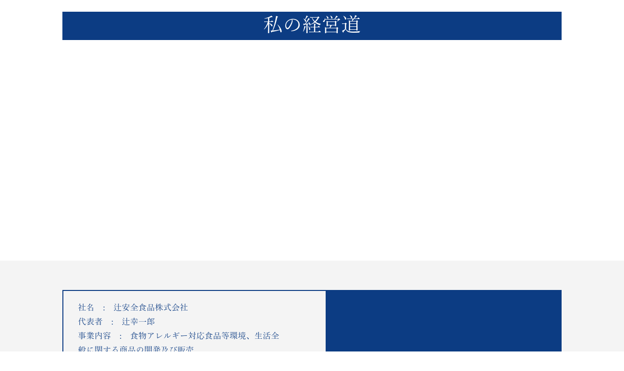

--- FILE ---
content_type: text/html; charset=UTF-8
request_url: https://keieido.jp/wp-maintenance/wp-admin/admin-ajax.php
body_size: 12
content:
124571.49496b7d0cbf7cdf0daaacabffcbd272

--- FILE ---
content_type: text/css
request_url: https://keieido.jp/wp-maintenance/wp-content/themes/Divi-Powerful/dp-assets/css/main.css?ver=1.1.1.3
body_size: 15542
content:
/* ======================================================= */
/* DO NOT EDIT THIS FILE. ADD YOUR CUSTOM CSS AT STYLE.CSS */
/* ======================================================= */

/* ========================== */
/* Fix margin auto for custom width */
/* ========================= */

html.et-fb-root-ancestor .et_pb_text_align_center {
    margin: auto;
}


/* ================= */
/* Mobile Menu START */
/* ================= */

#main-header #mobile_menu li a {
	line-height: 1.6em;
}

/* ---------- */
/* Fixed Menu */
/* ---------- */
@media screen and (max-width: 980px) {
	.free-mobile-menu-fixed.et_fixed_nav #main-header, .free-mobile-menu-fixed.et_fixed_nav #top-header {
		position: fixed!important;
	}
	.et_header_style_centered.free-mobile-menu-fixed.et_fixed_nav header#main-header.et-fixed-header .logo_container {
		max-height: 70px;
		height: auto;
	}
	.et_header_style_left.free-mobile-menu-fixed.et_fixed_nav .et-fixed-header #et-top-navigation, .et_header_style_left.free-mobile-menu-fixed.et_fixed_nav #et-top-navigation {
		padding-top: 24px!important;
		padding-bottom: 0!important;
	}
	body.et_header_style_slide.free-mobile-menu-fixed.et_fixed_nav #main-header {
		left: inherit!important;
	}
	body.admin-bar.et_header_style_slide.free-mobile-menu-fixed.et_fixed_nav #main-header {
		top: 32px!important;
	}
}
@media screen and (max-width: 782px) {
	body.admin-bar.et_header_style_slide.free-mobile-menu-fixed.et_fixed_nav #main-header {
		top: 46px!important;
	}
}
.et_header_style_split #main-header #mobile_menu {
	margin-top: -1px;
}
.free-mobile-menu-fixed.et_fixed_nav #main-header #mobile_menu {
    overflow-y: scroll !important;
}
#wpadminbar {
    position: fixed!important;
}

/* ------------- */
/* Menu X toggle */
/* ------------- */
.free-mobile-menu-toggle-x #main-header #et_mobile_nav_menu .mobile_menu_bar_toggle {
    width: 32px;
    cursor: pointer;
}
.free-mobile-menu-toggle-x #main-header #et_mobile_nav_menu .mobile_menu_bar_toggle:after {
    left: -32px;
    opacity: 0;
    content: "\4d";
    font-family: "ETmodules";
    font-weight: normal;
    font-variant: normal;
    -webkit-font-smoothing: antialiased;
    line-height: 1;
    text-transform: none;
    speak: none;
    position: relative;
    top: 0;
    font-size: 32px;
    cursor: pointer;
}
.free-mobile-menu-toggle-x #main-header #et_mobile_nav_menu .mobile_nav.opened .mobile_menu_bar_toggle:before,
	.free-mobile-menu-toggle-x #main-header #et_mobile_nav_menu .mobile_menu_bar_toggle:after {
	transition-delay: 0s;
}
.free-mobile-menu-toggle-x #main-header #et_mobile_nav_menu .mobile_menu_bar_toggle:before,
	.free-mobile-menu-toggle-x #main-header #et_mobile_nav_menu .mobile_nav.opened .mobile_menu_bar_toggle:after {
	transition-delay: 0.3s;
}
.free-mobile-menu-toggle-x #main-header #et_mobile_nav_menu .mobile_nav.opened .mobile_menu_bar_toggle:after {
    content: "\4d";
	opacity: 1;
}
.free-mobile-menu-toggle-x #main-header #et_mobile_nav_menu .mobile_nav.opened .mobile_menu_bar_toggle:before {
	opacity: 0;
}
.free-mobile-menu-toggle-x .mobile_menu_bar_toggle:before, .free-mobile-menu-toggle-x .mobile_menu_bar_toggle:after {
    transition: all 0.7s;
}

/* ---------------------------- */
/* Collapsing Nested Menu Items */
/* ---------------------------- */
.free-mobile-menu-collapse #main-header #mobile_menu li.visible > ul.sub-menu {
    -moz-animation: fadeInBottom 0.3s ease-in-out forwards;
    -o-animation: fadeInBottom 0.3s ease-in-out forwards;
    -webkit-animation: fadeInBottom 0.3s ease-in-out forwards;
    animation: fadeInBottom 0.3s ease-in-out forwards;
}

.free-mobile-menu-collapse #main-header #mobile_menu .menu-item-has-children > a { background-color: transparent; position: relative; }
.free-mobile-menu-collapse #main-header #mobile_menu .menu-item-has-children > a:before { font-family: 'ETmodules'; text-align: center; speak: none; font-weight: normal; font-variant: normal; text-transform: none; -webkit-font-smoothing: antialiased; position: relative; }
.free-mobile-menu-collapse #main-header #mobile_menu .menu-item-has-children > a:before { font-size: 16px; content: '\33'; float: right; margin-left: 10px; transition: 0.3s all ease; }
.free-mobile-menu-collapse #main-header #mobile_menu .menu-item-has-children.visible > a:before { transform: rotate(180deg); }
.free-mobile-menu-collapse #main-header #mobile_menu ul.sub-menu { display: none !important; visibility: hidden !important;  transition: all 1.5s ease-in-out;}
.free-mobile-menu-collapse #main-header #mobile_menu .visible > ul.sub-menu { display: block !important; visibility: visible !important; }

/* ================= */
/* Mobile Menu END */
/* ================= */


/* ================= */
/* Menu Button START */
/* ================= */
.free-last-menu-item-button #main-header #top-menu>li:last-child>a, .free-last-menu-item-button #main-header #mobile_menu>li:last-child>a, .free-last-menu-item-button .et_slide_in_menu_container #mobile_menu_slide>li:last-child>a,
	#main-header #top-menu>li.free-menu-button>a, #main-header #mobile_menu>li.free-menu-button>a, .et_slide_in_menu_container #mobile_menu_slide>li.free-menu-button>a,
		.free-last-menu-item-button.free-body-summary-cart-search-menu .free-header-menu .et_mobile_menu>li:nth-last-child(4)>a,
			.free-last-menu-item-button.free-body-summary-search-menu .free-header-menu .et_mobile_menu>li:nth-last-child(3)>a,
				.free-last-menu-item-button.free-body-summary-cart-menu .free-header-menu .et_mobile_menu>li:nth-last-child(2)>a,
					.free-last-menu-item-button.free-body-summary-none-menu .free-header-menu .et_mobile_menu>li:last-child>a,
						.free-header-menu .et_mobile_menu>li.free-menu-button>a {
    border: 2px solid #505cfd!important;
	text-align: center!important;
}
.free-last-menu-item-button #main-header #mobile_menu>li:last-child, .free-last-menu-item-button .et_slide_in_menu_container #mobile_menu_slide>li:last-child,
	#main-header #mobile_menu>li.free-menu-button, .et_slide_in_menu_container #mobile_menu_slide>li.free-menu-button,
		.free-last-menu-item-button.free-body-summary-cart-search-menu .free-header-menu .et_mobile_menu>li:nth-last-child(4),
			.free-last-menu-item-button.free-body-summary-search-menu .free-header-menu .et_mobile_menu>li:nth-last-child(3),
				.free-last-menu-item-button.free-body-summary-cart-menu .free-header-menu .et_mobile_menu>li:nth-last-child(2),
					.free-last-menu-item-button.free-body-summary-none-menu .free-header-menu .et_mobile_menu>li:last-child,
						.free-header-menu .et_mobile_menu>li.free-menu-button {
	margin: 10px 0!important;
	line-height: 1.2em!important;
}
.free-last-menu-item-button .et_header_style_fullscreen .et_slide_in_menu_container #mobile_menu_slide>li:last-child,
	.et_header_style_fullscreen .et_slide_in_menu_container #mobile_menu_slide>li.free-menu-button {
	margin: 15px 0!important;
}
.free-last-menu-item-button .et_vertical_nav #main-header #top-menu>li:last-child,
	.et_vertical_nav #main-header #top-menu>li.free-menu-button {
	line-height: 1.2em!important;
}
.free-last-menu-item-button .et_vertical_nav #main-header #top-menu>li:last-child>a,
	.et_vertical_nav #main-header #top-menu>li.free-menu-button>a {
	margin-right: 0!important;
    margin-top: 0!important;
	margin-bottom: 20px!important;
}
.free-last-menu-item-button.free-body-summary-cart-search-menu .free-header-menu nav>ul>li:nth-last-child(4),
	.free-last-menu-item-button.free-body-summary-search-menu .free-header-menu nav>ul>li:nth-last-child(3),
		.free-last-menu-item-button.free-body-summary-cart-menu .free-header-menu nav>ul>li:nth-last-child(2),
			.free-last-menu-item-button.free-body-summary-none-menu .free-header-menu nav>ul>li:last-child,
				.free-header-menu nav>ul>li.free-menu-button {
	background-color: transparent!important;
}
.free-last-menu-item-button.free-body-summary-cart-search-menu .free-header-menu nav>ul>li:nth-last-child(4):before,
	.free-last-menu-item-button.free-body-summary-search-menu .free-header-menu nav>ul>li:nth-last-child(3):before,
		.free-last-menu-item-button.free-body-summary-cart-menu .free-header-menu nav>ul>li:nth-last-child(2):before,
			.free-last-menu-item-button.free-body-summary-none-menu .free-header-menu nav>ul>li:last-child:before,
				.free-header-menu nav>ul>li.free-menu-button:before,
					.free-last-menu-item-button.free-body-summary-cart-search-menu .free-header-menu nav>ul>li:nth-last-child(4):after,
						.free-last-menu-item-button.free-body-summary-search-menu .free-header-menu nav>ul>li:nth-last-child(3):after,
							.free-last-menu-item-button.free-body-summary-cart-menu .free-header-menu nav>ul>li:nth-last-child(2):after,
								.free-last-menu-item-button.free-body-summary-none-menu .free-header-menu nav>ul>li:last-child:after,
									.free-header-menu nav>ul>li.free-menu-button:after {
	display: none!important;
}
.free-last-menu-item-button #main-header #top-menu>li:last-child>a:hover, .free-last-menu-item-button #main-header #mobile_menu>li:last-child>a:hover, .free-last-menu-item-button .et_slide_in_menu_container #mobile_menu_slide>li:last-child>a:hover,
	#main-header #top-menu>li.free-menu-button>a:hover, #main-header #mobile_menu>li.free-menu-button>a:hover, .et_slide_in_menu_container #mobile_menu_slide>li.free-menu-button>a:hover,
		.free-last-menu-item-button.free-body-summary-cart-search-menu .free-header-menu .et_mobile_menu>li:nth-last-child(4)>a:hover,
			.free-last-menu-item-button.free-body-summary-search-menu .free-header-menu .et_mobile_menu>li:nth-last-child(3)>a:hover,
				.free-last-menu-item-button.free-body-summary-cart-menu .free-header-menu .et_mobile_menu>li:nth-last-child(2)>a:hover,
					.free-last-menu-item-button.free-body-summary-none-menu .free-header-menu .et_mobile_menu>li:last-child>a:hover,
						.free-header-menu .et_mobile_menu>li.free-menu-button>a:hover,
								.free-last-menu-item-button.free-body-summary-cart-search-menu .free-header-menu nav>ul>li:nth-last-child(4)>a:hover,
									.free-last-menu-item-button.free-body-summary-search-menu .free-header-menu nav>ul>li:nth-last-child(3)>a:hover,
										.free-last-menu-item-button.free-body-summary-cart-menu .free-header-menu nav>ul>li:nth-last-child(2)>a:hover,
											.free-last-menu-item-button.free-body-summary-none-menu .free-header-menu nav>ul>li:last-child>a:hover,
												.free-header-menu nav>ul>li.free-menu-button>a:hover {
	opacity: 1!important;
}

/* ----------------------------- */
/* Hide Last Menu Item on Desktop */
/* ----------------------------- */
@media screen and (min-width: 981px) {
	.free-last-menu-item-hide-desktop #main-header #top-menu>li:last-child, .free-last-menu-item-hide-desktop .et_slide_in_menu_container #mobile_menu_slide>li:last-child,
		.free-last-menu-item-hide-desktop.free-body-summary-cart-search-menu .free-header-menu nav>ul>li:nth-last-child(4),
			.free-last-menu-item-hide-desktop.free-body-summary-search-menu .free-header-menu nav>ul>li:nth-last-child(3),
				.free-last-menu-item-hide-desktop.free-body-summary-cart-menu .free-header-menu nav>ul>li:nth-last-child(2),
					.free-last-menu-item-hide-desktop.free-body-summary-none-menu .free-header-menu nav>ul>li:last-child {
		display: none!important;
	}
	.free-last-menu-item-hide-desktop #main-header #top-menu>li:nth-last-child(2) {
		padding-right: 0;
	}
}
/* ================= */
/* Menu Button END */
/* ================= */

/* ================= */
/* Global Popup START */
/* ================= */
.free-global-popup-trigger {
	cursor: pointer;
}

#free-global-popup {
    position: fixed;
    top: 0;
    bottom: 0;
    left: 0;
    right: 0;
    z-index: 9999999;
    opacity: 0;
    transition: all 0.3s ease;
    visibility: hidden;
	pointer-events: none;
}
#free-global-popup .et_pb_section {
    position: fixed;
    top: 0;
    bottom: 0;
    left: 0;
    right: 0;
	overflow: auto;
	-webkit-overflow-scrolling: touch;
}
#free-global-popup.free-show-popup {
    opacity: 1;
    visibility: visible;
	pointer-events: auto;
}

#free-global-popup .et_pb_section, #free-global-popup .et_pb_section .et_pb_row:not(.free-global-popup-close-wrapper) {
	transition: all 0.3s ease;
}

.free-global-popup-animation-style-2 #free-global-popup .et_pb_section .et_pb_row:not(.free-global-popup-close-wrapper) {
	animation: global-popup-slide-vertical-hide 0.5s;
}
.free-global-popup-animation-style-2 #free-global-popup.free-show-popup .et_pb_section .et_pb_row:not(.free-global-popup-close-wrapper) {
	animation: global-popup-slide-vertical-show 0.5s;
}
.free-global-popup-animation-style-3 #free-global-popup .et_pb_section .et_pb_row:not(.free-global-popup-close-wrapper) {
	transform: translate(0, 100px);
}
.free-global-popup-animation-style-3 #free-global-popup.free-show-popup .et_pb_section .et_pb_row:not(.free-global-popup-close-wrapper) {
	transform: translate(0, 0);
}
.free-global-popup-animation-style-4 #free-global-popup .et_pb_section {
	transform: scale(1.1);
}
.free-global-popup-animation-style-4 #free-global-popup.free-show-popup .et_pb_section {
	transform: scale(1);
}
.free-global-popup-animation-style-5 #free-global-popup .et_pb_section .et_pb_row:not(.free-global-popup-close-wrapper) {
	animation: global-popup-slide-vertical-hide 0.5s;
}
.free-global-popup-animation-style-5 #free-global-popup.free-show-popup .et_pb_section .et_pb_row:not(.free-global-popup-close-wrapper) {
	animation:  et_pb_bounce 0.8s;
}
.free-global-popup-animation-style-6 #free-global-popup .et_pb_section .et_pb_row:not(.free-global-popup-close-wrapper) {
	animation: global-popup-slide-horizontal-hide 0.5s;
}
.free-global-popup-animation-style-6 #free-global-popup.free-show-popup .et_pb_section .et_pb_row:not(.free-global-popup-close-wrapper) {
	animation: global-popup-slide-horizontal-show 0.5s;
}

.free-global-popup-close {
	cursor: pointer!important;
}
.free-global-popup-close .et-pb-icon {
	transition: all 0.3s ease;
}
.free-global-popup-close:hover .et-pb-icon {
	opacity: 0.65;
}
body.free-body-show-popup #page-container .is-sticky .free-sticky {
    position: absolute!important;
    top: 0!important;
}

@keyframes global-popup-slide-vertical-hide {
    from	{ transform: translate(0, 0); }
    to 		{ transform: translate(0, 110px); }
}
@keyframes global-popup-slide-vertical-show {
    from	{ transform: translate(0, -110px); }
    to		{ transform: translate(0, 0); }
}
@keyframes global-popup-slide-horizontal-hide {
    from	{ transform: translate(0, 0); }
    to 		{ transform: translate(110px, 0); }
}
@keyframes global-popup-slide-horizontal-show {
    from	{ transform: translate(-110px, 0); }
    to		{ transform: translate(0, 0); }
}

@media screen and (min-width: 601px) {
	.admin-bar #free-global-popup, .admin-bar #free-global-popup .et_pb_section {
		top: 46px;
	}
}
@media screen and (min-width: 783px) {
	.admin-bar #free-global-popup, .admin-bar #free-global-popup .et_pb_section {
		top: 32px;
	}
}
/* ================= */
/* Global Popup END */
/* ================= */

/* ================= */
/* Archive CSS START */
/* ================= */

/* ----------------------------------------------------------- */
/* Replace et_pb_blog_grid CSS to free-archive-blog-individual */
/* ----------------------------------------------------------- */
.free-archive-blog-individual {
	position: relative;
}

.free-archive-blog-individual .et_pb_post {
	padding: 19px;
	border: 1px solid #d8d8d8;
	background-color: #fff;
	word-wrap: break-word;
}

.free-archive-blog-individual .et_pb_image_container {
	position: relative;
}

.free-archive-blog-individual .et_main_video_container,
	.free-archive-blog-individual .et_audio_content,
		.free-archive-blog-individual .et_pb_post .et_pb_slider {
	margin: -20px -20px 29px;
}

.free-archive-blog-individual .et_pb_image_container img {
	min-width: 100%;
	max-width: 100%;
	height: auto;
}

.free-archive-blog-individual .et_pb_no_thumb h2,
.free-archive-blog-individual .et_pb_no_thumb .entry-title {
	margin-top: 0;
}

.free-archive-blog-individual .et_audio_content {
	margin-bottom: 0;
}

.free-archive-blog-individual h2 {
	font-size: 18px;
}

.free-archive-blog-individual .et_main_video_overlay:hover:before {
	background: rgba(0, 0, 0, 0.6);
}

.free-archive-blog-individual .et_audio_content h2 {
	margin-top: 0;
	margin-bottom: 9px;
}
.free-archive-blog-individual .et_quote_content {
	padding: 35px 30px 32px;
}
.free-archive-blog-individual .et_link_content,
	.free-archive-blog-individual .et_audio_content {
	padding: 35px 20px;
}
.free-archive-blog-individual .et_quote_content blockquote p,
	.free-archive-blog-individual .et_link_content h2,
		.free-archive-blog-individual .et_audio_content h2 {
	font-size: 18px;
	line-height: 26px;
}
.free-archive-blog-individual .et_quote_content blockquote cite,
	.free-archive-blog-individual .et_link_content a.et_link_main_url {
	font-size: 14px;
}
.free-archive-blog-individual .et_link_content {
	margin: -20px -20px 19px;
}

.free-archive-blog-individual .et_quote_content {
	margin: -20px -20px 19px;
}
.free-archive-blog-individual .et_audio_content {
	margin-bottom: 19px;
}
.free-archive-blog-individual .et_audio_container .mejs-container .mejs-controls .mejs-time span {
	font-size: 14px;
}
.et_pb_row .free-archive-blog-individual .et_pb_post .et_pb_slide {
	min-height: 180px;
}
@media screen and (min-width: 981px) and (max-width: 1100px) {
	.free-archive-blog-individual .et_quote_content {
		padding: 35px 25px 32px;
	}
	.free-archive-blog-individual .et_pb_post .et_pb_slide {
		min-height: 155px;
	}
}
@media screen and (max-width: 980px) {
	.free-archive-blog-individual .et_audio_container .mejs-container .mejs-controls .mejs-time span {
		font-size: 18px;
	}
}
@media screen and (min-width: 768px) and (max-width: 980px) {
	.free-archive-blog-individual .et_quote_content {
		padding: 35px 30px !important;
	}
	.free-archive-blog-individual .et_quote_content blockquote p {
		font-size: 20px !important;
		line-height: 26px !important;
	}
	.free-archive-blog-individual .et_quote_content blockquote cite {
		font-size: 14px !important;
	}
	.free-archive-blog-individual .et_link_content h2 {
		font-size: 20px !important;
		line-height: 26px !important;
	}

	.free-archive-blog-individual .et_link_content a.et_link_main_url {
		font-size: 14px !important;
	}
	.free-archive-blog-individual > .et_pb_gallery_post_type > .et_pb_slides > .et_pb_post .et_pb_slide {
		min-height: 182px !important;
	}
	.free-archive-blog-individual .et_audio_content h2 {
		font-size: 20px !important;
		line-height: 26px !important;
	}
}
@media screen and (max-width: 767px) {
	.free-archive-blog-individual .et_quote_content {
		padding: 35px 30px !important;
	}
	.free-archive-blog-individual .et_quote_content blockquote p {
		font-size: 20px !important;
		line-height: 26px !important;
	}
	.free-archive-blog-individual .et_quote_content blockquote cite {
		font-size: 14px !important;
	}
	.free-archive-blog-individual .et_pb_post > .et_pb_gallery_post_type > .et_pb_slides > .et_pb_slide {
		min-height: 222px !important;
	}
}
@media screen and (max-width: 479px) {
	.free-archive-blog-individual h2 {
		padding-bottom: 0;
		font-size: 16px;
	}
	.free-archive-blog-individual .et_pb_post.format-quote > *,
	.free-archive-blog-individual .et_pb_post.format-link > *,
	.free-archive-blog-individual .et_main_video_container,
	.free-archive-blog-individual .et_audio_content,
	.free-archive-blog-individual .et_pb_post .et_pb_slider {
		display: block;
	}

	.free-archive-blog-individual .et_pb_post > .et_pb_image_container,
	.free-archive-blog-individual .et_pb_post > h2,
	.free-archive-blog-individual .et_pb_post > .post-meta {
		display: block;
	}

	.free-archive-blog-individual .et_pb_post .post-meta {
		display: block !important;
		padding: 0;
	}
	.free-archive-blog-individual .et_quote_content,
	.free-archive-blog-individual .et_link_content {
		padding: 35px 20px !important;
	}
	.free-archive-blog-individual > .et_pb_gallery_post_type > .et_pb_slides > .et_pb_post .et_pb_slide {
		min-height: 156px !important;
	}
}

/* --------------------------------------------- */
/* Archive Text Color With Main Color Background */
/* --------------------------------------------- */
.free-archive-blog-text-secondary-color-light .free-archive-blog .free-text-secondary-color,
	.free-archive-blog-text-secondary-color-light .free-archive-blog .free-text-category-secondary-color a {
	color: #fff!important;
}
.free-archive-blog-text-secondary-color-dark .free-archive-blog .free-text-secondary-color,
	.free-archive-blog-text-secondary-color-dark .free-archive-blog .free-text-category-secondary-color a {
	color: #151515!important;
}

.free-archive-blog-text-secondary-color-light.free-archive-blog-pagination-style-1 .free-archive-blog-pagination li.active a,
	.free-archive-blog-text-secondary-color-light.free-archive-blog-pagination-style-2 .free-archive-blog-pagination li.active a,
		.free-archive-blog-text-secondary-color-light.free-archive-blog-pagination-style-3 .free-archive-blog-pagination li.active a,
			.free-archive-blog-text-secondary-color-light.free-archive-blog-pagination-style-4 .free-archive-blog-pagination .free-next-link-wrapper a,
				.free-archive-blog-text-secondary-color-light.free-archive-blog-pagination-style-5 .free-archive-blog-pagination .free-next-link-wrapper a {
	color: #fff!important;
}
.free-archive-blog-text-secondary-color-dark.free-archive-blog-pagination-style-1 .free-archive-blog-pagination li.active a,
	.free-archive-blog-text-secondary-color-dark.free-archive-blog-pagination-style-2 .free-archive-blog-pagination li.active a,
		.free-archive-blog-text-secondary-color-dark.free-archive-blog-pagination-style-3 .free-archive-blog-pagination li.active a,
			.free-archive-blog-text-secondary-color-dark.free-archive-blog-pagination-style-4 .free-archive-blog-pagination .free-next-link-wrapper a,
				.free-archive-blog-text-secondary-color-dark.free-archive-blog-pagination-style-5 .free-archive-blog-pagination .free-next-link-wrapper a,
					.free-archive-blog-text-secondary-color-dark .free-archive-blog .free-text-main-color {
	color: #151515!important;
}

/* ------------ */
/* Archive Blog */
/* ------------ */
#main-content.free-archive-wrapper .entry {
	margin-bottom: 50px;
}
#main-content .free-archive-blog .et_pb_post .post-meta {
	padding-bottom: 15px;
}
#main-content .free-archive-blog .free-archive-blog-individual .et_pb_post .post-meta {
	padding-bottom: 8px;
}
#main-content .free-archive-blog .free-blog-list-2 .et_pb_post .post-meta {
	padding-bottom: 0;
}
#main-content .free-archive-blog .et_pb_post .entry-title {
	padding-bottom: 10px;
}
#main-content .free-archive-blog .free-blog-list-2 .et_pb_post .entry-title {
	padding-bottom: 6px;
}
#main-content .free-archive-blog .et_pb_post .post-meta, #main-content .free-archive-blog .et_pb_post .post-meta span, #main-content .free-archive-blog .et_pb_post .post-meta a {
    line-height: 1.4em!important;
}


/* ------------------- */
/* Archive Breadcrumbs */
/* ------------------- */
.free-breadcrumbs-sep:before {
    content: '/';
    font-size: 0.8em;
    position: relative;
    top: -1px;
    padding: 0 3px;
    opacity: 0.5;
}

html.et-fb-root-ancestor .free-breadcrumbs-text-module p {
	padding-bottom: 0;
}



/* --------------- */
/* Archive Sidebar */
/* --------------- */
@media screen and (min-width: 1425px) {
	.free-archive-wrapper #sidebar {
		padding-top: 28px;
	}
}
@media screen and (min-width: 981px) {
	.free-archive-wrapper #sidebar {
		padding-top: 2%;
		padding-bottom: 2%;
	}
}

.free-no-sidebar:before {
	display: none!important;
}


/* ----------------------- */
/* Archive Blog Pagination */
/* ----------------------- */

/* General Blog Pagination Design */
.free-archive-blog-pagination {
	padding-bottom: 36px;
}
.free-archive-blog-pagination .free-archive-blog-pages {
	font-size: 14px;
    margin-right: 12px;
	color: #888;
	margin-bottom: 12px;
    display: inline-block;
}
.free-archive-blog-pagination li a:hover {
    opacity: 0.8;
}
.free-archive-blog-pagination li a, .free-archive-blog-pagination li .free-excess {
    font-size: 14px;
    color: #151515;
    font-weight: 600;
	line-height: 1;
	display: block;
}
.free-archive-blog-pagination li.active {
	pointer-events: none;
}
.free-archive-blog-pagination ul {
    display: inline-block;
    padding: 0!important;
    font-size: 0;
}
.free-archive-blog-pagination li {
    list-style: none;
    display: inline-block;
	line-height: 1;
	position: relative;
}

/* Blog Pagination Style 1 */
.free-archive-blog-pagination-style-1 .free-archive-blog-pagination li {
	margin: 0 1px;
}
.free-archive-blog-pagination-style-1 .free-archive-blog-pagination li a, .free-archive-blog-pagination-style-1 .free-archive-blog-pagination li .free-excess {
    padding: 8px 11px;
}
.free-archive-blog-pagination-style-1 .free-archive-blog-pagination li.active {
    border-radius: 100px;
}

/* Blog Pagination Style 2 */
.free-archive-blog-pagination-style-2 .free-archive-blog-pagination li {
	margin: 2px;
	background: #efefef;
	border-bottom: 2px solid #505cfd;
}
.free-archive-blog-pagination-style-2 .free-archive-blog-pagination li a, .free-archive-blog-pagination-style-2 .free-archive-blog-pagination li .free-excess {
    padding: 9px 12px;
}
.free-archive-blog-pagination-style-2 .free-archive-blog-pagination li.active a {
    color: #fff;
}

/* Blog Pagination Style 3 */
.free-archive-blog-pagination-style-3 .free-archive-blog-pagination li {
	margin: 3px;
	border: 1px solid  rgba(0,0,0,0.12);
	border-radius: 100px;
}
.free-archive-blog-pagination-style-3 .free-archive-blog-pagination li a, .free-archive-blog-pagination-style-3 .free-archive-blog-pagination li .free-excess {
    padding: 9px 21px;
}
.free-archive-blog-pagination-style-3 .free-archive-blog-pagination li.active a {
    color: #fff;
}

/* Blog Pagination Style 4 */
.free-archive-blog-pagination-style-4 .free-archive-blog-pagination li {
	margin: 2px 8px;
	border-bottom: 3px solid #eaeaea;
}
.free-archive-blog-pagination-style-4 .free-archive-blog-pagination li a, .free-archive-blog-pagination-style-4 .free-archive-blog-pagination li .free-excess {
    padding: 11px 8px;
	font-weight: 400;
}
.free-archive-blog-pagination-style-4 .free-archive-blog-pagination li.active a, .free-archive-blog-pagination-style-4 .free-archive-blog-pagination li.active .free-excess {
	font-weight: 700;
}
.free-archive-blog-pagination-style-4 .free-archive-blog-pagination .free-previous-link-wrapper, .free-archive-blog-pagination-style-4 .free-archive-blog-pagination .free-next-link-wrapper {
	border: none;
    border-radius: 100px;
    position: relative;
    top: 2px;
}
.free-archive-blog-pagination-style-4 .free-archive-blog-pagination .free-previous-link-wrapper a, .free-archive-blog-pagination-style-4 .free-archive-blog-pagination .free-next-link-wrapper a {
    padding: 8px 12px;
    color: #fff;
}
.free-archive-blog-pagination-style-4 .free-archive-blog-pagination .free-previous-link-wrapper {
    background: #eaeaea;
}
.free-archive-blog-pagination-style-4 .free-archive-blog-pagination .free-previous-link-wrapper a {
	color: #151515;
}

/* Blog Pagination Style 5 */
.free-archive-blog-pagination-style-5 .free-archive-blog-pagination li {
	margin: 2px 0px;
	border-bottom: 3px solid #eaeaea;
}
.free-archive-blog-pagination-style-5 .free-archive-blog-pagination li a, .free-archive-blog-pagination-style-5 .free-archive-blog-pagination li .free-excess {
    padding: 11px 14px;
	font-weight: 400;
}
.free-archive-blog-pagination-style-5 .free-archive-blog-pagination li.active a, .free-archive-blog-pagination-style-5 .free-archive-blog-pagination li.active .free-excess {
	font-weight: 700;
}
.free-archive-blog-pagination-style-5 .free-archive-blog-pagination .free-previous-link-wrapper, .free-archive-blog-pagination-style-5 .free-archive-blog-pagination .free-next-link-wrapper {
	border: none;
    border-radius: 100px;
    position: relative;
    top: 2px;
}
.free-archive-blog-pagination-style-5 .free-archive-blog-pagination .free-previous-link-wrapper a, .free-archive-blog-pagination-style-5 .free-archive-blog-pagination .free-next-link-wrapper a {
    padding: 8px 12px;
    color: #fff;
}
.free-archive-blog-pagination-style-5 .free-archive-blog-pagination .free-previous-link-wrapper {
    background: #eaeaea;
	margin-right: 12px;
}
.free-archive-blog-pagination-style-5 .free-archive-blog-pagination .free-previous-link-wrapper a {
	color: #151515;
}
.free-archive-blog-pagination-style-5 .free-archive-blog-pagination .free-next-link-wrapper {
	margin-left: 12px;
}
.free-archive-blog-pagination-style-5 .free-archive-blog-pagination li.active:after {
	content: '';
    width: 0px;
    height: 0px;
    border: 4px solid #505cfd;
    border-radius: 100px;
    display: inline-block;
    transform: rotate(90deg);
    bottom: -6px;
    position: absolute;
    left: 14px;
}
.free-archive-blog-pagination-style-5 .free-archive-blog-pagination .free-archive-blog-pages {
    margin-right: 20px;
}

/* =============== */
/* Archive CSS END */
/* =============== */



/* ======================= */
/* Custom Header CSS START */
/* ======================= */

/* ------------------ */
/* Extra Line Bug Fix */
/* ------------------ */
html.et-fb-root-ancestor .et_pb_promo_description p br,
	html.et-fb-root-ancestor .et_pb_blurb p br,
		html.et-fb-root-ancestor .et_pb_promo_description .mce-content-body br,
			html.et-fb-root-ancestor .et_pb_blurb .mce-content-body br,
				html.et-fb-root-ancestor .et_pb_blurb .et_pb_blurb_description br {
    content: ''!important;
	display: block;
}

/* ------------------ */
/* Useful CSS Snippets */
/* ------------------ */
html:not(.et_fb_preview_active--wireframe_preview):not(.et-fb-preview--wireframe) .free-header-overlap .et_pb_row {
    position: absolute!important;
    width: 80%!important;
    left: 0!important;
    right: 0!important;
	z-index: 1!important;
	transition: all 0.3s ease;
}
html:not(.et_fb_preview_active--wireframe_preview):not(.et-fb-preview--wireframe) .free-header-overlap .is-sticky .et_pb_row {
    position: fixed!important;
    margin-top: 0!important;
}
html:not(.et_fb_preview_active--wireframe_preview):not(.et-fb-preview--wireframe) .free-header-overlap .free-sticky-wrapper {
    height: 0!important;
}
.free-button-float-left .et_pb_button_module_wrapper {
	float: left;
}
.free-button-float-right .et_pb_button_module_wrapper {
	float: right;
}
html.et_fb_desktop_mode .et_section_specialty .et_pb_row,
	html.et-fb-preview--desktop .et_section_specialty .et_pb_row {
    padding: 0!important;
}
html.et_fb_preview_active--responsive_preview .free-mobile-center,
	html.et-fb-preview--tablet .free-mobile-center,
		html.et-fb-preview--phone .free-mobile-center {
    text-align: center!important;
}
html.et_fb_preview_active--responsive_preview .free-slider-mobile-center .et_pb_slide .et_pb_slide_description,
	html.et-fb-preview--tablet .free-slider-mobile-center .et_pb_slide .et_pb_slide_description,
		html.et-fb-preview--phone .free-slider-mobile-center .et_pb_slide .et_pb_slide_description {
    text-align: center!important;
}
html.et_fb_preview_active--responsive_preview #page-container .free-mobile-margin-auto,
	html.et-fb-preview--tablet #page-container .free-mobile-margin-auto,
		html.et-fb-preview--phone #page-container .free-mobile-margin-auto {
    margin-left: auto!important;
    margin-right: auto!important;
}
html.et_fb_preview_active--responsive_preview .free-float-right-desktop, html.et_fb_preview_active--responsive_preview .free-float-left-desktop,
	html.et-fb-preview--tablet .free-float-right-desktop, html.et-fb-preview--tablet .free-float-left-desktop,
		html.et-fb-preview--phone .free-float-right-desktop, html.et-fb-preview--phone .free-float-left-desktop {
    float: none!important;
}

.et_pb_section_parallax:before {
    z-index: 1!important;
}
.et_pb_section_parallax .et_pb_row {
    z-index: 2!important;
}

.free-blog-slider-minimal .et_pb_more_button:hover {
    background: transparent!important;
    color: transparent!important;
}

.free-blog-slider-minimal .et_pb_slide_content {
    display: none!important;
}
.free-blog-slider-minimal .et_pb_slide_description, .free-blog-slider-minimal .et_pb_slider_container_inner {
    padding: 0!important;
    height: 20px;
}
.free-blog-slider-minimal .et_pb_more_button {
    bottom: 0;
}
.free-blog-slider-minimal .et_pb_slide {
    min-height: 0!important;
    padding: 0!important;
}
.free-blog-slider-minimal .et_pb_slide_title {
    position: absolute!important;
    left: 0;
    right: 0;
    white-space: nowrap;
    overflow: hidden;
    text-overflow: ellipsis;
    max-width: 1000px;
    margin: auto;
    top: 0;
    bottom: 0;
    padding: 0!important;
}
.free-blog-slider-minimal .et_pb_slides .et_pb_slider_container_inner {
    display: block!important;
}
.free-blog-slider-minimal .et_pb_more_button {
    position: absolute!important;
    top: 0;
    margin: 0;
    bottom: 25px;
    left: 0;
    right: 0;
    background: transparent!important;
    color: transparent!important;
    border: none!important;
}

.free-background-overlay:before, .free-background-overlay-light:before {
  position: absolute;
  content:" ";
  top:0;
  left:0;
  width:100%;
  height:100%;
  display: block;
  z-index:0;
}

@media screen and (max-width: 980px) {
    #page-container .free-mobile-margin-auto {
         margin-left: auto!important;
         margin-right: auto!important;
    }
    .free-mobile-center {
         text-align: center!important;
    }
    .free-slider-mobile-center .et_pb_slide .et_pb_slide_description {
         text-align: center!important;
    }
}

@media screen and (min-width: 981px) {
	.free-mobile-only {
		display: none!important;
	}
    .free-desktop-padding-top-zero {
         padding-top: 0!important;
    }
    .free-float-right-desktop {
        float: right;
    }
    .free-float-left-desktop {
        float: left;
    }
    .free-image-right {
        right: 0;
        position: absolute!important;
        height: 100%;
    }
}



/* ----------- */
/* Sticky Menu */
/* ----------- */

.free-sticky-wrapper {
	position: relative;
	z-index: 99998;
}

@media screen and (max-width: 980px) {
    .free-sticky-wrapper {
        display: none!important;
    }
}



/* -------------------------- */
/* Custom Header & Navigation */
/* -------------------------- */
@media all and (max-width:980px){.dp_regular_menu .et_mobile_nav_menu{display: block!important}}

div[class^='dp_regular_menu__wrapper'], div[class*='dp_regular_menu__wrapper'] {
    min-height: 45px;
}
html.et-fb-root-ancestor .single-et_pb_layout .et-fb-modal__support-notice {
    display: none!important;
}
.dp_regular_menu.et_pb_fullwidth_menu .nav>li:not(.mega-menu).et-reverse-direction-nav li ul {
    left: auto!important;
}
.et-fb-settings-options li.dp_regular_menu {
    background-color: #505cfd!important;
    color: #ffffff !important;
}
html.et-fb-root-ancestor .fullwidth-menu.nav {
	z-index: 1;
}
.et_pb_pagebuilder_layout.single-post #page-container .free-dp-plugin-header .et_pb_row {
	width: 80%;
}
.et_pb_fullwidth_menu .fullwidth-menu li li.menu-item-has-children>a:first-child:after {
    top: 6px;
    right: 17px;
}
.et_pb_fullwidth_menu .nav>li:not(.mega-menu) ul li, .et_pb_fullwidth_menu .nav>li:not(.mega-menu) ul a {
    width: 100%;
}

#page-container .dp_regular_menu:not(li) {
    margin-bottom: 0;
	z-index: -1;
}

.free-header-menu .free-search-container .et-search-field {
	padding-left: 18px;
}
.free-header-menu .free-search-container .free-search-close {
	right: 12px;
}

body.free-custom-header:not(.et-fb) {
	overflow-x: hidden;
}

@media screen and (max-width: 980px) {
	.dp_regular_menu {
		min-height: 81px;
		padding: 0 20px;
	}
}

.free-header-menu .fullwidth-menu {
    font-size: 0;
}

.free-dp-plugin-header {
	position: relative;
	z-index: 99998;
}
.free-search-menu, .free-cart-menu, .free-search-container {
	display: none!important;
}
.free-header-menu .free-search-menu, .free-header-menu .free-cart-menu, .free-header-menu .free-search-container {
	display: inline-block!important;
}
.free-hide-search-cart .free-search-menu, .free-hide-search-cart .free-cart-menu, .free-hide-search-cart .free-search-container {
	display: none!important;
}

@media screen and (max-width: 980px) {
	.free-header-menu .free-search-menu, .free-header-menu .free-cart-menu, .free-header-menu .free-search-container {
		display: none!important;
	}
}

.free-header-menu .fullwidth-menu {
	display: inline-block;
	position: relative;
}
.free-header-menu.et_pb_fullwidth_menu nav>ul>li {
    transition: all 0.35s ease;
}
#page-container .free-header-menu .fullwidth-menu-nav>ul, #page-container .free-header-menu .fullwidth-menu-nav>ul>li,
	.et-db #et-boc .et_pb_fullwidth_menu.free-header-menu .fullwidth-menu-nav>ul {
    padding: 0!important;
	margin: 0!important;
}
.free-header-menu .fullwidth-menu-nav>ul>li>a {
    padding: 25px 20px!important;
	margin: 0!important;
}
.is-sticky>* {
    box-shadow: 0px 0px 42px rgba(0,0,0,0.15);
}
.is-sticky .free-sticky-no-shadow {
	box-shadow: none!important;
}

.free-logo-custom-header {
    position: absolute!important;
    top: 0;
    bottom: 0;
    left: 0;
    right: 0;
}
.free-logo-custom-header img {
    max-height: 42%;
    width: auto;
    height: auto;
    position: relative;
    top: 50%;
    transform: translateY(-50%);
}
.free-logo-custom-header .et_pb_image_wrap {
    height: 100%;
	width: 100%;
}

.free-cart-total {
	font-size: 0.7em;
	padding: 2px 4px;
	background-color: #505cfd;
	color: #fff;
	position: absolute;
	left: 1em;
	height: auto;
	border-radius: 100px;
	bottom: 1.05em;
	font-weight: 600;
}

.free-cart-menu span, .free-search-icon {
	font-size: 0.9999em;
}
.free-search-icon:before {
    position: relative;
    content: "\55";
    font-family: ETmodules!important;
    font-weight: 400;
    font-style: normal;
    font-variant: normal;
    -webkit-font-smoothing: antialiased;
    -moz-osx-font-smoothing: grayscale;
    line-height: 1;
    text-transform: none;
    speak: none;
}
span.free-search-close {
	display: block;
	position: absolute;
	z-index: 99999;
	top: 0;
	right: 0;
	bottom: 0;
	width: 30px;
	height: 30px;
	margin: auto;
	cursor: pointer;
}
span.free-search-close:after {
	display: inline-block;
	-webkit-box-sizing: border-box;
	-moz-box-sizing: border-box;
	box-sizing: border-box;
	font-family: "ETmodules";
	font-size: 32px;
	font-weight: normal;
	font-variant: normal;
	-webkit-font-smoothing: antialiased;
	line-height: 1;
	text-transform: none;
	content: "\4d";
	speak: none;
}
.free-search-outer .et-search-form input {
	left: 0;
	top: 0;
	width: 100%;
	font-weight: 700;
    text-transform: uppercase;
}
.et_pb_bg_layout_light span.free-search-close:after {
	color: #151515;
}
.et_pb_bg_layout_dark span.free-search-close:after {
	color: #fff;
}
.et_pb_bg_layout_light .free-search-outer .et-search-form input {
	color: #151515;
}
.et_pb_bg_layout_dark .free-search-outer .et-search-form input {
	color: #fff;
}
.et_pb_bg_layout_light .free-search-outer .et-search-form input::-webkit-input-placeholder {
	color: #151515!important;
}
.et_pb_bg_layout_light .free-search-outer .et-search-form input:-moz-placeholder { /* Firefox 18- */
	color: #151515!important;  
}
.et_pb_bg_layout_light .free-search-outer .et-search-form input::-moz-placeholder {  /* Firefox 19+ */
	color: #151515!important;  
}
.et_pb_bg_layout_light .free-search-outer .et-search-form input:-ms-input-placeholder {  
	color: #151515!important;  
}
.et_pb_bg_layout_dark .free-search-outer .et-search-form input::-webkit-input-placeholder {
	color: #fff!important;
}
.et_pb_bg_layout_dark .free-search-outer .et-search-form input:-moz-placeholder { /* Firefox 18- */
	color: #fff!important;  
}
.et_pb_bg_layout_dark .free-search-outer .et-search-form input::-moz-placeholder {  /* Firefox 19+ */
	color: #fff!important;  
}
.et_pb_bg_layout_dark .free-search-outer .et-search-form input:-ms-input-placeholder {  
	color: #fff!important;  
}
.free-search-outer .et-search-form {
	width: auto;
	left: 0;
	right: 30px;
}
.free-search-container {
	position: absolute!important; height: 0; top: 0; left: 0; right: 0; opacity: 0; pointer-events: none;
}
.free-header-menu.free-menu-hidden nav ul li {
	opacity: 0;
}
.free-header-menu.free-hide-search-cart.free-menu-hidden nav ul li {
	opacity: 1;
}
.free-header-menu .free-search-container.free-search-visible {
	opacity: 1; pointer-events: auto; height: 100%;
}

.free-menu-shortcode-float.et_pb_fullwidth_menu>.et_pb_row {
    float: left!important;
    width: auto!important;
}

#page-container .free-menu-padding-small .fullwidth-menu-nav>ul, #page-container .free-menu-padding-small .fullwidth-menu-nav>ul>li {
    padding: 0!important;
	margin: 0!important;
}
.free-menu-padding-small .fullwidth-menu-nav>ul>li>a {
    padding: 18px 15px!important;
}
.free-menu-padding-small.free-menu-style-1 .fullwidth-menu-nav>ul>li>a {
    padding: 18px 20px!important;
}
.free-menu-padding-small .fullwidth-menu-nav>ul>li>a:after, .free-header-menu .fullwidth-menu-nav>ul>li>a:after {
	position: relative!important;
    margin-left: 4px!important;
    top: 1px!important;
	line-height: 0px!important;
	display: inline-block!important;
    margin-right: -2px!important;
    font-size: 1em!important;
}

.free-search-container:before, .free-search-container:after {
	display: none!important;
}
.free-search-container {
	background: transparent!important;
}

.free-menu-hover-1 .free-header-menu nav>ul>li:after {
    content: '';
    display: block;
    width: 0;
    height: 3px;
    background: #505cfd;
    transition: width .35s;
	position: absolute;
    bottom: -3px;
	left: 0;
}
.free-menu-hover-1 .free-header-menu nav>ul>li:hover:after {
    width: 100%;
}

.free-menu-hover-2 .free-header-menu nav>ul>li:not(.free-search-container) {
	-webkit-transform: perspective(1px) translateZ(0);
	transform: perspective(1px) translateZ(0);
}
.free-menu-hover-2 .free-header-menu nav>ul>li:before {
	content: "";
	position: absolute;
	z-index: -1;
	top: 0;
	bottom: 0;
	left: 0;
	right: -1px;
	background: #505cfd;
	-webkit-transform: scaleX(0);
	transform: scaleX(0);
	-webkit-transform-origin: 50%;
	transform-origin: 50%;
	-webkit-transition-property: transform;
	transition-property: transform;
	-webkit-transition-duration: 0.3s;
	transition-duration: 0.3s;
	-webkit-transition-timing-function: ease-out;
	transition-timing-function: ease-out;
}
.free-menu-hover-2 .free-header-menu nav>ul>li:hover:before {
	-webkit-transform: scaleX(1);
	transform: scaleX(1);
}
.free-menu-hover-2 .free-header-menu nav>ul>li:hover>a {
	color: #fff!important;
	opacity: 1!important;
}
.free-menu-hover-3 .free-header-menu nav>ul>li:hover {
	background-color: #505cfd;
}
.free-menu-hover-3 .free-header-menu nav>ul>li:hover>a {
	color: #fff!important;
	opacity: 1!important;
}

.free-search-container, .free-search-container .free-search-outer, .free-search-container .et-search-form, .free-search-container .et-search-form input {
	height: auto!important;
}
.free-search-container {
	bottom: 0;
	transform: translateY(-50%);
}
.free-search-container.free-search-visible {
	transform: translateY(0%);
}


/* ----------- */
/* Menu Style 1*/
/* ----------- */

.free-menu-style-1 .fullwidth-menu {
    font-size: 0;
}
.free-menu-style-1 .fullwidth-menu-nav>ul>li:first-child>a:before {
    display: none!important;
} 
.free-menu-style-1 .fullwidth-menu-nav>ul>li>a:before {
    content: '';
    position: absolute!important;
    left: 0;
    top: 50%;
    height: 27px;
    width: 1px;
    margin: -14.5px 0 0;
    background: rgba(255,255,255,.25);
} 
.free-menu-style-1.free-light .fullwidth-menu-nav>ul>li>a:before {
    background: rgba(0,0,0,0.15);
}



/* ------------- */
/* Mega Menu Fix */
/* ------------- */

.free-mega-menu .free-header-menu .fullwidth-menu {
    position: static;
}
.free-mega-menu .free-header-menu.et_pb_fullwidth_menu .fullwidth-menu-nav>ul>li.mega-menu>ul {
    top: auto;
}
.free-mega-menu .free-header-menu .fullwidth-menu-nav li.mega-menu li>a {
    width: 100%!important;
}
.free-mega-menu .free-header-menu .fullwidth-menu-nav li.mega-menu>ul>li>ul>li,
	.free-mega-menu .free-header-menu .fullwidth-menu-nav li.mega-menu>ul>li>ul {
	width: 100%!important;
}

/* ===================== */
/* Custom Header CSS END */
/* ===================== */



/* ======================= */
/* Custom Footer CSS START */
/* ======================= */

/* ============== */
/* Visual Builder */
/* ============== */

html.et-fb-root-ancestor #page-container {
    min-height: 100vh;
	overflow-y: visible;
}
html.et-fb-root-ancestor #main-content {
    overflow: visible!important;
}
html.et-fb-root-ancestor #main-content>.et_pb_post {
    margin: 0;
}
html.et_fb_preview_active--responsive_preview .free-image-right,
	html.et-fb-preview--tablet .free-image-right,
		html.et-fb-preview--phone .free-image-right {
    right: auto;
    position: relative!important;
    height: inherit;
}
html.et-fb-root-ancestor .free-custom-footer article {
	padding-bottom: 100px;
}



/* ========== */
/* Custom Footer*/
/* ========== */

.free-specialty-row-width-full.et_pb_specialty_fullwidth .et_pb_gutters1 {
    width: 100%!important;
}

.free-footer-style-1 .free-footer-header .et_pb_module_header:after {
    content: '';
    width: 0px;
    height: 0px;
    border-top: 7px solid transparent;
    border-bottom: 7px solid transparent;
    border-right: 7px solid #505cfd;
    display: inline-block;
    transform: rotate(-45deg);
    top: 5px;
    position: relative;
    margin-left: 10px;
}

#page-container .free-blog-list-3.et_pb_blog_grid .column, #page-container .free-blog-list-3 .et_pb_blog_grid .column {
    margin-bottom: 0!important;
}

#page-container .et_pb_section .et_pb_column .et_pb_module.et_pb_blog_grid_wrapper {
    margin-bottom: 0;
}

body.et-fb.free-footer-reveal #main-content {
	box-shadow: none!important;
}

html:not(.et-fb-root-ancestor) #page-container {
	overflow-y: visible!important;
	overflow-x: hidden!important;
}

.free-blurb-menu .et_pb_blurb_description {
	display: none;
}

.free-social-medium a.icon {
    height: 52px!important;
    width: 52px!important;
    margin-right: 8px!important;
    float: none!important;
}
.free-social-medium a.icon:before {
    font-size: 18px!important;
    line-height: 52px!important;
	width: 52px!important;
    height: 52px!important;
}
.free-social-rotate li.et_pb_social_icon a.icon {
	transform: rotate(45deg);
}
.free-social-rotate li.et_pb_social_icon a.icon::before {
	transform: rotate(-45deg);
}
.free-social-icon-dark li a.icon::before {
	color: #000!important;
}

html.et_fb_preview_active--responsive_preview .et_pb_section .et_pb_row .et_pb_column .free-blog-list-3 .et_pb_post,
	html.et-fb-preview--tablet .et_pb_section .et_pb_row .et_pb_column .free-blog-list-3 .et_pb_post,
		html.et-fb-preview--phone .et_pb_section .et_pb_row .et_pb_column .free-blog-list-3 .et_pb_post {
    margin-bottom: 0!important;
}

.free-blog-list-3 .et_main_video_container .fluid-width-video-wrapper > * {
	display: none!important;
}
.free-blog-list-3 .et_main_video_container {
	pointer-events: none;
}

.free-blog-list-3.free-border-bottom .et_pb_post {
    border-bottom: 1px solid #DEDEDE!important;
}
.free-blog-list-3.free-border-bottom .et_pb_post:last-child {
    border-bottom: none!important;
}
.free-blog-list-3 .et_main_video_container {
	float: left;
	margin: 0!important;
}
.free-blog-list-3 .et_pb_post .entry-featured-image-url img, .free-blog-list-3 .et_main_video_container {
    object-fit: cover;
    width: 60px!important;
    height: 50px!important;
    min-width: 0!important;
}
.free-blog-list-3 .et_pb_post .entry-featured-image-url {
    float: left!important;
    margin-right: 16px!important;
	margin-bottom: 0!important;
}
.free-blog-list-3 .post-content {
    display: none!important;
}
.free-blog-list-3 .et_pb_image_container {
    margin: 0!important;
}
.free-blog-list-3 h2 {
    margin-top: 2px!important;
    font-size: 15px!important;
    font-weight: 700;
    line-height: 1.3!important;
    padding-bottom: 8px!important;
    margin-left: 76px!important;
}
.free-blog-list-3 .post-meta {
    color: #b4b4b4!important;
    font-size: 11px!important;
    line-height: 1.5!important;
    margin-left: 76px!important;
}
.free-blog-list-3 .et_pb_no_thumb h2, .free-blog-list-3 .et_pb_no_thumb .post-meta {
    margin-left: 0px!important;
}
.free-blog-list-3 .post-meta a {
    color: #b4b4b4!important;
}
.et_pb_column .et_pb_blog_grid.free-blog-list-3 .column.size-1of2, .et_pb_column .free-blog-list-3 .et_pb_blog_grid .column.size-1of2 {
    margin-bottom: 0!important;
}
.et_pb_section .et_pb_row .et_pb_column .free-blog-list-3 .et_pb_post {
    margin-bottom: 0!important;
    padding: 12px 0!important;
}
.et_pb_section .et_pb_row .et_pb_column .free-blog-list-3 .et_pb_post:first-child {
    padding-top: 0!important;
}

.free-background-overlay:before, .free-background-overlay-light:before {
  position: absolute;
  content:" ";
  top:0;
  left:0;
  width:100%;
  height:100%;
  display: block;
  z-index:0;
}
.free-background-overlay:before {
  background-color: rgba(0,0,0,0.65);
}
.free-background-overlay-light:before {
    background-color: rgba(250, 250, 250, 0.9);
}
html.et_fb_preview_active--wireframe_preview .free-background-overlay:before, html.et-fb-preview--wireframe .free-background-overlay:before,
	html.et_fb_preview_active--wireframe_preview .free-background-overlay-light:before, html.et-fb-preview--wireframe .free-background-overlay-light:before {
	display: none!important;
}

html.et_fb_preview_active--responsive_preview .free-mobile-center,
	html.et-fb-preview--tablet .free-mobile-center,
		html.et-fb-preview--phone .free-mobile-center {
    text-align: center!important;
}
html.et_fb_preview_active--responsive_preview .free-mobile-left,
	html.et-fb-preview--tablet .free-mobile-left,
		html.et-fb-preview--phone .free-mobile-left {
    text-align: left!important;
}

.free-simple.free-icon-right.free-hover.et_pb_blurb_position_left:hover .et_pb_blurb_container h4,
    .free-simple.free-icon-right.free-hover.et_pb_blurb_position_left:hover .et_pb_main_blurb_image span,
        .free-blog-list-1 .post-meta:before {
    color: #2e71f2!important;
}
.free-simple.free-icon-right.free-hover.et_pb_blurb_position_left:hover {
     background-color: #f9f9f9;
}
.free-simple.et_pb_blurb_position_top {
    margin-bottom: 42px!important;
}
.et_pb_section .et_pb_row .et_pb_column .et_pb_module.et_pb_blurb_position_top.free-simple:last-child {
    margin-bottom: 12px!important;
}
.free-simple.free-icon-right.et_pb_blurb_position_left .et_pb_blurb_container {
    padding-left: 0;
    padding-right: 28px;
}
.free-simple.free-icon-right.free-hover.et_pb_blurb_position_left {
     transition: all 0.3s ease;
}
.free-simple.free-icon-right .et_pb_main_blurb_image {
    margin-bottom: 18px;
}

.free-icon-circle-padding-small .et-pb-icon-circle {
    padding: 18px!important;
}

.et_pb_blurb.free-square.free-hover:hover .et-pb-icon-circle {
    background: #2e71f2!important;
}
.et_pb_blurb.free-square.free-hover:hover .et-pb-icon-circle {
    border-color: #2e71f2!important;
}
.et_pb_blurb.free-square.free-hover .et-pb-icon-circle {
     transition: all 0.3s ease;
}
.et_pb_blurb.free-square .et-pb-icon-circle {
    border-radius: 4px;
}
.et_pb_blurb.free-square.free-hover:hover .et-pb-icon-circle {
    color: #fff!important;
}
.et_pb_blurb.free-square.free-hover.free-elevate:hover .et-pb-icon-circle {
    box-shadow: 0 15px 25px rgba(0,0,0,0.25);
    transform: scale(1.06) translate(0, -6px);
}

.free-blurb-icon-circle-padding-medium.et_pb_blurb_position_left .et-pb-icon-circle {
    padding: 15px;
    margin-right: -10px;
}

html.et_fb_preview_active--responsive_preview .free-map-full-height.et_pb_map,
    html.et_fb_preview_active--responsive_preview .free-map-full-height .et_pb_map,
        html.et_fb_preview_active--responsive_preview .free-map-full-height.et_pb_map_container,
			html.et-fb-preview--tablet .free-map-full-height.et_pb_map,
				html.et-fb-preview--tablet .free-map-full-height .et_pb_map,
					html.et-fb-preview--tablet .free-map-full-height.et_pb_map_container,
						html.et-fb-preview--phone .free-map-full-height.et_pb_map,
							html.et-fb-preview--phone .free-map-full-height .et_pb_map,
								html.et-fb-preview--phone .free-map-full-height.et_pb_map_container	{
    position: relative!important;
    top: auto!important;
    bottom: auto!important;
    left: auto!important;
    right: auto!important;
}

@media screen and (max-width: 980px) {
    .free-mobile-center {
         text-align: center!important;
    }
    .free-mobile-left {
         text-align: left!important;
    }
}
@media screen and (min-width: 981px) {
    .free-map-full-height.et_pb_map, .free-map-full-height .et_pb_map, .free-map-full-height.et_pb_map_container {
        height: 100%;
        position: absolute!important;
        top: 0;
        bottom: 0;
        left: 0;
        right: 0;
    }
}

/* ======================= */
/* Custom Footer CSS END */
/* ======================= */



/* ================= */
/* Sidebar CSS START */
/* ================= */

/* --------------------- */
/* General Sidebar Design */
/* -------------------- */

.et_pb_module.et_pb_widget_area .et_pb_widget, #sidebar .et_pb_widget {
    margin-bottom: 30px!important;
}

.et_pb_module.et_pb_widget_area {
	border: none;
}

.free-sidebar-custom-style #main-content .container:before {
    display: none!important;
}
.free-sidebar-custom-style.et_right_sidebar #sidebar, .free-sidebar-custom-style #main-content .et_pb_module.et_pb_widget_area.et_pb_widget_area_right {
    padding-left: 0!important;
}
.free-sidebar-custom-style.et_left_sidebar #sidebar, .free-sidebar-custom-style #main-content .et_pb_module.et_pb_widget_area.et_pb_widget_area_left {
    padding-right: 0!important;
}

.free-sidebar-custom-style #main-content .et_pb_widget li {
    border-bottom: 1px dotted #ccc;
    padding: 0 0 8px 0;
}

.free-sidebar-custom-style #main-content .et_pb_widget.widget_categories li.cat-item {
    text-align: right!important;
    color: #c3c3c3!important;
}
.free-sidebar-custom-style #main-content .et_pb_widget.widget_categories li.cat-item a {
    text-align: left!important;
    float: left!important;
}
.free-sidebar-custom-style #main-content .et_pb_widget.widget_categories li.cat-item:after {
	content: " ";
	display: block; 
	height: 0; 
	clear: both;
}

.free-sidebar-custom-style #main-content .et_pb_widget li.cat-item a:before {
    content: "";
    float: left;
    margin-top: 9px;
    margin-right: 12px;
    width: 6px;
    height: 6px;
    border: 1px solid #ffd200;
    border-radius: 50%;
    box-sizing: border-box;
}

html .free-sidebar-custom-style #main-content .et_pb_widget.widget_categories li.cat-item:last-child {
    margin-bottom: 0!important;
}

.free-sidebar-custom-style #main-content .widgettitle {
	line-height: 1.2em;
}


/* ------------------------ */
/* Sidebar Customizer Design */
/* ------------------------ */

/* Sidebar Style 1 */
.free-sidebar-style-1 #main-content .widgettitle {
	border-bottom: 1px solid #d7d7d7;
	padding-bottom: 13px;
	background: transparent;
	text-align: center;
	position: relative;
	margin-bottom: 18px;
	display: block;
	font-size: 18px;
	font-weight: 700;
	color: #151515;
}
.free-sidebar-style-1 #main-content .widgettitle:after {
	content: '';
	height: 2px;
	width: 65px;
	display: block;
	margin: auto;
	position: absolute;
	bottom: -1px;
	left: 0;
	right: 0;
}
.free-sidebar-style-1 #main-content .et_pb_widget {
	margin-bottom: 42px;
}
.free-sidebar-style-1 #main-content .et_pb_widget:before {
	display: none;
}

/* Sidebar Style 2 */
.free-sidebar-style-2 #main-content .widgettitle {
	display: inline-block;
	transform: skewX(-15deg);
	padding: 5px 13px 5px 13px;
	position: relative;
	text-align: left;
	margin-bottom: 18px;
	border: none;
	font-size: 15px;
	font-weight: 700;
	color: #fff;
}
.free-sidebar-style-2 #main-content .widgettitle:after {
	display: none;
}
.free-sidebar-style-2 #main-content .et_pb_widget:before {
	content: '';
	background: #555;
	display: inline-block;
	position: absolute;
	left: 0;
	top: 15px;
	width: 100%;
	height: 1px;
	z-index: 0;
}
.free-sidebar-style-2 #main-content .et_pb_widget {
	position: relative;
	margin-bottom: 38px;
}

/* Sidebar Style 3 */
.free-sidebar-style-3 #main-content .widgettitle {
	border-bottom: 1px solid #d7d7d7;
	padding-bottom: 13px;
	text-align: left;
	position: relative;
	margin-bottom: 18px;
	display: block;
	font-size: 17px;
	font-weight: 700;
	color: #151515;
}
.free-sidebar-style-3 #main-content .et_pb_widget {
	padding: 25px;
	background: #f5f5f5;
}
.free-sidebar-style-3.free-sidebar-custom-style #main-content .et_pb_widget li:last-child {
    border-bottom: none;
}

/* Sidebar Style 4 */
.free-sidebar-style-4 #main-content .widgettitle {
	padding: 13px 20px 13px 20px;
	position: relative;
	text-align: left;
	margin-bottom: 18px;
	border: none;
	font-size: 15px;
	font-weight: 700;
	color: #fff;
	display: block;
	margin: -20px -20px 20px -20px;
}
.free-sidebar-style-4 #main-content .et_pb_widget {
	padding: 20px;
	box-shadow: 0 10px 25px 0 rgba(0,0,0,0.08);
	transition: all 0.3s ease;
	background: #fff;
}
.free-sidebar-style-4 #main-content .et_pb_widget:hover {
	box-shadow: 0 18px 42px 0 rgba(0,0,0,0.12);
}
.free-sidebar-style-4.free-sidebar-custom-style #main-content .et_pb_widget li:last-child {
    border-bottom: none;
	margin-bottom: 0;
}

/* Sidebar Style 5 */
.free-sidebar-style-5 #main-content .widgettitle {
	padding: 13px 20px 13px 20px;
    position: relative;
    text-align: left;
    margin-bottom: 18px;
    border: none;
    font-size: 15px;
    font-weight: 700;
    color: #fff;
    display: block;
}
.free-sidebar-style-5.et_right_sidebar #main-content .widgettitle,
	.free-sidebar-style-5 #main-content .et_pb_module.et_pb_widget_area.et_pb_widget_area_right .widgettitle {
	border-radius: 0 100px 100px 0;
}
.free-sidebar-style-5.et_left_sidebar #main-content .widgettitle,
	.free-sidebar-style-5 #main-content .et_pb_module.et_pb_widget_area.et_pb_widget_area_left .widgettitle {
	border-radius: 100px 0 0 100px;
}
.free-sidebar-style-5.free-sidebar-custom-style #main-content .container:before {
    display: block!important;
}
.free-sidebar-style-5.free-sidebar-custom-style #main-content .container.free-archive-blog-pagination-wrapper:before, .free-sidebar-style-5.free-sidebar-custom-style #main-content.free-dp-blog-1 .container:before {
	display: none!important;
}
.free-sidebar-style-5.free-sidebar-custom-style #main-content.free-dp-blog-1 .container.free-blog-post-content:before {
	display: block!important;
}
.free-sidebar-style-5.free-sidebar-custom-style.et_no_sidebar #main-content.free-dp-blog-1>.container:before,
	.free-sidebar-style-5.free-sidebar-custom-style.et_full_width_page #main-content.free-dp-blog-1>.container:before,
		.free-sidebar-style-5.free-sidebar-custom-style #main-content .container.free-no-sidebar:before,
			.free-sidebar-style-5.free-sidebar-custom-style.free-blog-post-sidebar-hide #main-content.free-dp-blog-1>.container:before {
	display: none!important;
}
.free-sidebar-style-5.free-sidebar-custom-style #main-content.free-dp-blog-1>.container {
    border-bottom: 1px solid #ddd;
}
.free-sidebar-style-5.free-sidebar-custom-style .free-dp-blog-1 .container.free-blog-post-navigation {
    padding-top: 26px!important;
}

@media screen and (min-width: 981px) {
	.free-sidebar-style-5.free-sidebar-custom-style.et_right_sidebar #sidebar,
		.free-sidebar-style-5.free-sidebar-custom-style #main-content .et_pb_module.et_pb_widget_area.et_pb_widget_area_right {
		padding-left: 30px!important;
	}
	.free-sidebar-style-5.free-sidebar-custom-style.et_left_sidebar #sidebar,
		.free-sidebar-style-5.free-sidebar-custom-style #main-content .et_pb_module.et_pb_widget_area.et_pb_widget_area_left {
		padding-right: 30px!important;
	}
	.free-sidebar-style-5 #main-content .widgettitle {
		padding: 13px 30px 13px 30px;
		margin: 0px -30px 16px -30px;
	}
	.free-sidebar-style-5 .et_pb_widget_area_left {
		border-right: 1px solid rgba(0,0,0,.1);
	}
	.free-sidebar-style-5 .et_pb_widget_area_right {
		border-left: 1px solid rgba(0,0,0,.1);
	}
}

/* Sidebar Style 6 */
.free-sidebar-style-6 #main-content .widgettitle {
    padding-bottom: 13px;
    text-align: left;
    position: relative;
    margin-bottom: 12px;
    display: block;
    font-size: 20px;
    font-weight: 700;
    color: #151515;
}
.free-sidebar-style-6 #sidebar:before, .free-sidebar-style-6 #main-content .et_pb_module.et_pb_widget_area:before {
    content: "";
    display: block;
    position: absolute;
    top: 0;
    width: 1500px;
    height: 100%;
    background: #f5f5f5;
    z-index: -1;
}
.free-sidebar-style-6 #sidebar, .free-sidebar-style-6 #main-content .et_pb_module.et_pb_widget_area {
    position: relative;
	padding: 30px 0px;
	margin-bottom: 58px;
	z-index: 1;
}
.free-sidebar-style-6.free-sidebar-custom-style.et_right_sidebar #sidebar:before,
	.free-sidebar-style-6.free-sidebar-custom-style #main-content .et_pb_module.et_pb_widget_area.et_pb_widget_area_right:before {
	left: 0;
}
.free-sidebar-style-6.free-sidebar-custom-style.et_left_sidebar #sidebar:before,
	.free-sidebar-style-6.free-sidebar-custom-style #main-content .et_pb_module.et_pb_widget_area.et_pb_widget_area_left:before {
	right: 0;
}
.free-sidebar-style-6.et_right_sidebar #main-content .et_pb_widget,
	.free-sidebar-style-6 #main-content .et_pb_module.et_pb_widget_area.et_pb_widget_area_right .et_pb_widget {
	padding: 30px 0px 0px 32px;
}
.free-sidebar-style-6.et_left_sidebar #main-content .et_pb_widget,
	.free-sidebar-style-6 #main-content .et_pb_module.et_pb_widget_area.et_pb_widget_area_left .et_pb_widget {
	padding: 30px 32px 0px 0px;
}


/* ================= */
/* Sidebar CSS END */
/* ================= */




/* ============== */
/* Main CSS START */
/* ============== */

/* ------------------------- */
/* Show Background Image URL */
/* ------------------------- */

.et-fb-settings-option-inner-upload--previewable .et-fb-settings-option-input.et-fb-settings-option-upload {
    display: block!important;
    width: 100%!important;
    margin-top: 42px;
}
.et-fb-settings-option-inner-upload--previewable:after {
    margin: 0 0 4px;
    color: #32373c;
    font-size: .875rem;
    font-weight: 600;
    content: 'Background Image URL';
    position: absolute;
    bottom: 33px;
}

/* ------------- */
/* Miscellaneous */
/* ------------- */
.free-gallery-hover-scale .et_pb_gallery_item {
    overflow: hidden!important;
}
.free-gallery-hover-scale .et_pb_gallery_item:hover img {
    transform: scale(1.1);
}
.free-gallery-hover-scale .et_pb_gallery_item img {
    transition: 0.3s all ease;
}

#main-content {
    overflow: hidden!important;
	width: 100%;
}

html.et_fb_preview_active--responsive_preview .et_pb_section .et_pb_row .et_pb_column .free-blog-list-3 .et_pb_post,
	html.et-fb-preview--tablet .et_pb_section .et_pb_row .et_pb_column .free-blog-list-3 .et_pb_post,
		html.et-fb-preview--phone .et_pb_section .et_pb_row .et_pb_column .free-blog-list-3 .et_pb_post {
    margin-bottom: 0!important;
}
html.et_fb_preview_active--responsive_preview--tablet_preview .et_pb_section .et_pb_row .et_pb_column .free-blog-list-3.free-blog-biggest .et_pb_post,
	html.et-fb-preview--tablet .et_pb_section .et_pb_row .et_pb_column .free-blog-list-3.free-blog-biggest .et_pb_post {
        margin-bottom: 60px!important;
}

.free-blog-list-1 .et_pb_post {
    position: relative;
}
.free-blog-list-1 .entry-title {
    margin-bottom: 10px;
    padding-bottom: 0!important;
}
.free-blog-list-1 .entry-title:before {
    content: '';
    display: block;
    width: 47px;
    height: 5px;
    margin: 0 0 20px;
}
.free-blog-list-1 .post-meta {
    padding-left: 23px!important;
    position: relative;
}
.free-blog-list-1 .post-meta:before {
    content: "\7d";
    font-family: "ETmodules";
    font-weight: 800;
    position: absolute;
    left: 2px;
}
.free-blog-list-1 .post-content {
    margin-top: 12px;
}
.free-blog-list-1 .et_pb_image_container {
    margin-bottom: 30px!important;
}

.free-blog-no-border-top.free-blog-list-1 .entry-title:before {
    display: none!important;
}

.free-blog-no-padding .et_pb_image_container, .free-blog-no-padding .et_main_video_container {
    margin: 0 0 23px!important;
}
.free-blog-list-1.free-blog-no-padding .et_pb_image_container {
    margin: 0 0 30px!important;
}
.free-blog-no-padding .et_pb_post {
    padding: 0!important;
}
.free-blog-no-padding .post-meta:before {
    left: 1px!important;
}

.free-blog-list-2 .et_pb_post:after, .free-blog-slider-1 .et_pb_slide:after {
    background: linear-gradient(to bottom, rgba(255,255,255,0) 0%,rgba(250,250,250,0) 1%, rgba(0,0,0,0.51) 78%, rgba(0,0,0,0.8) 100%);
    content: '';
    display: block;
    position: absolute!important;
    top: 0;
    bottom: 0;
    left: 0;
    right: 0;
    height: 100%;
    opacity: 1;
    visibility: visible;
    z-index: 1;
    pointer-events: none;
}
.free-blog-list-2.free-blog-background-solid .et_pb_post:after {
    background: rgba(0,0,0,0.5)!important;
}
.free-blog-list-2.free-blog-border .et_pb_post:after {
    outline: 4px double rgba(255, 255, 255, 0.76);
    outline-offset: -25px;
}
.free-blog-list-2 .et_pb_post {
    position: relative;
    height: 300px;
    overflow: hidden!important;
    padding: 35px 40px!important;
    display: -webkit-box;
    display: -webkit-flex;
    display: -ms-flexbox;
    display: -moz-box;
    display: flex;
    -webkit-flex-direction: column;
    -ms-flex-direction: column;
    -moz-flex-direction: column;
    flex-direction: column;
    -webkit-justify-content: flex-end;
    justify-content: flex-end;
}
.free-blog-list-2.free-blog-border .et_pb_post {
    padding: 50px!important;
}
.free-blog-list-2.free-blog-all-center .et_pb_post {
    justify-content: center!important;
    text-align: center!important;
}
.et_pb_gutters1 .free-blog-list-2 .et_pb_post {
    margin: 0!important;
}
.free-blog-list-2 .et_pb_video_overlay_hover {
	background: transparent!important;
    padding: 35px 40px!important;
}
.free-blog-list-2 .et_pb_video_overlay, .free-blog-list-2 .fluid-width-video-wrapper, .free-blog-list-2 .et_pb_post .et_pb_slider,
	.free-blog-list-2 .et_quote_content {
	transition: all 0.4s ease;
}
.free-blog-list-2 .et_pb_video_play {
    font-size: 45px;
    margin: 0;
    line-height: 1em;
    position: absolute;
    top: 32px;
    left: 40px;
    right: auto;
    transform: translateY(0);
}
.free-blog-list-2 .et_main_video_container {
    pointer-events: none;
}
.free-blog-list-2 .fluid-width-video-wrapper {
	padding: 0!important;
}
.free-blog-list-2 .et_pb_post .et-pb-slider-arrows, .free-blog-list-2 .et_pb_post .et-pb-controllers {
	display: none;
}
.free-blog-list-2 .et_pb_image_container, .free-blog-list-2 .entry-featured-image-url, .free-blog-list-2 .et_main_video_container,
	.free-blog-list-2 .fluid-width-video-wrapper, .free-blog-list-2 .et_pb_post .et_pb_slider, .free-blog-list-2 .et_pb_post .et_pb_slide,
		.free-blog-list-2 .et_pb_post .et_audio_content, .free-blog-list-2 .et_quote_content, .free-blog-list-2 .et_link_content {
    position: absolute!important;
    top: 0;
    bottom: 0;
    left: 0;
    right: 0;
    margin: 0!important;
    z-index: 0;
}
.free-blog-list-2 .et_pb_post .et_audio_content, .free-blog-list-2 .et_link_content {
	z-index: 2;
	padding: 35px 40px!important;
	text-align: left;
}
.free-blog-list-2 .et_pb_post .et_audio_content h2, .free-blog-list-2 .et_link_content h2 {
	margin-bottom: 18px!important;
	line-height: 1.3!important;
}
.free-blog-list-2 .et_link_content {
    text-align: left;
}
.free-blog-list-2.free-blog-title-center .et_link_content, .free-blog-list-2.free-blog-all-center .et_link_content {
	text-align: center;
}
.free-blog-list-2 .et_pb_post .et_audio_container {
	margin-left: -10px;
}
.free-blog-list-2 .et_pb_post .et_audio_container .mejs-controls {
	top: 0;
}
.free-blog-list-2 .et_pb_post .entry-featured-image-url, .free-blog-list-2 .entry-featured-image-url img {
    height: 100%!important;
    width: 100%!important;
}
.free-blog-list-2 .entry-featured-image-url img {
    object-fit: cover;
    transition: all 0.4s ease;
}
.free-blog-list-2 h2, .free-blog-list-2 .post-meta {
    color: #fff!important;
    z-index: 2;
    font-weight: 700;
    margin: 0!important;
}
.free-blog-list-2 h2, .free-blog-list-2 .et_audio_content h2 {
    font-size: 23px!important;
}
.free-blog-list-2 .post-meta {
    font-size: 11px!important;
    line-height: 1.7em!important;
    margin-top: 3px!important;
}
.free-blog-list-2 h2 a {
    display: block;
}
.free-blog-list-2 .post-meta a {
    color: #fff!important;
}
.free-blog-list-2 .post-content>*:not(a) {
    display: none!important;
}
.free-blog-list-2 .et_pb_post .more-link {
    position: absolute;
    top: 0;
    left: 0;
    right: 0;
    bottom: 0;
    color: transparent!important;
    background: transparent!important;
}
.free-blog-list-2 .column.size-1of1 {
    width: 100%;
}
.free-blog-list-2.free-blog-medium .et_pb_post {
    height: 500px!important;
}
.free-blog-list-2.free-blog-medium h2 {
    font-size: 28px!important;
}
.free-blog-list-2.free-blog-big .et_pb_post {
    height: 600px!important;
}
.free-blog-list-2.free-blog-big h2 {
    font-size: 32px!important;
}
.free-blog-list-2.free-blog-title-center h2 {
    position: absolute!important;
    transform: translate(-50%, -50%)!important;
    left: 50%!important;
    top: 50%!important;
    bottom: auto!important;
    right: auto!important;
    text-align: center;
    width: 100%!important;
    max-width: 520px!important;
    padding-left: 25px;
    padding-right: 25px;
}
.free-blog-list-2.free-blog-title-center .post-meta {
    text-align: center;
}

.free-blog-list-2 .et_main_video_container .fluid-width-video-wrapper > *, .free-blog-list-3 .et_main_video_container .fluid-width-video-wrapper > *,
	.free-blog-half .et_main_video_container .fluid-width-video-wrapper > * {
	display: none!important;
}
.free-blog-list-3.free-blog-big .et_main_video_container .fluid-width-video-wrapper > *, .free-blog-list-3.free-blog-biggest .et_main_video_container .fluid-width-video-wrapper > * {
	display: block!important;
}

.free-blog-list-2 .et_main_video_container, .free-blog-list-3 .et_main_video_container, .free-blog-half .et_main_video_container {
	pointer-events: none;
}
.free-blog-list-3.free-blog-big .et_main_video_container, .free-blog-list-3.free-blog-biggest .et_main_video_container {
	pointer-events: auto;
}

.free-blog-list-3.free-border-bottom .et_pb_post {
    border-bottom: 1px solid #DEDEDE!important;
}
.free-blog-list-3.free-border-bottom .et_pb_post:last-child {
    border-bottom: none!important;
}
.free-blog-list-3 .et_main_video_container {
	float: left;
	margin: 0!important;
}
.free-blog-list-3 .et_main_video_container .et_pb_video_overlay_hover, .free-blog-half .et_main_video_container .et_pb_video_overlay_hover {
	display: none;
}
.free-blog-list-3.free-blog-big .et_main_video_container .et_pb_video_overlay_hover, .free-blog-list-3.free-blog-biggest .et_main_video_container .et_pb_video_overlay_hover {
	display: block;
}
.free-blog-list-3 .et_pb_post .entry-featured-image-url img, .free-blog-list-3 .et_main_video_container {
    object-fit: cover;
    width: 60px!important;
    height: 50px!important;
    min-width: 0!important;
}
.free-blog-list-3.free-blog-medium .et_pb_post .entry-featured-image-url img, .free-blog-list-3.free-blog-medium .et_main_video_container {
    width: 110px!important;
    height: 73px!important;
}
.free-blog-list-3.free-blog-big .et_pb_post .entry-featured-image-url img, .free-blog-list-3.free-blog-big .et_main_video_container {
    width: 270px!important;
    height: 180px!important;
}
.free-blog-list-3 .et_pb_post .entry-featured-image-url {
    float: left!important;
    margin-right: 16px!important;
	margin-bottom: 0!important;
}
.free-blog-list-3.free-blog-medium .et_pb_post .entry-featured-image-url {
    margin-right: 22px!important;
}
.free-blog-list-3.free-blog-big .et_pb_post .entry-featured-image-url {
    margin-right: 30px!important;
}
.free-blog-list-3 .post-content {
    display: none!important;
}
.free-blog-list-3.free-blog-big .post-content, .free-blog-list-3.free-blog-biggest .post-content {
    display: block!important;
}
.free-blog-list-3 .et_pb_image_container {
    margin: 0!important;
}
.free-blog-list-3 h2 {
    margin-top: 2px!important;
    font-size: 15px!important;
    font-weight: 700;
    line-height: 1.3!important;
    padding-bottom: 8px!important;
    margin-left: 76px!important;
}
.free-blog-list-3.free-blog-big h2 {
    font-size: 21px!important;
    padding-bottom: 10px!important;
    margin-top: 6px!important;
}
.free-blog-list-3 .post-meta {
    color: #b4b4b4!important;
    font-size: 11px!important;
    line-height: 1.5!important;
    margin-left: 76px!important;
}
.free-blog-list-3.free-blog-medium h2, .free-blog-list-3.free-blog-medium .post-meta {
    margin-left: 132px!important;
}
.free-blog-list-3.free-blog-big h2, .free-blog-list-3.free-blog-big .post-meta, .free-blog-list-3.free-blog-big .post-content {
    margin-left: 300px!important;
}
.free-blog-list-3 .et_pb_no_thumb h2, .free-blog-list-3 .et_pb_no_thumb .post-meta,
    .free-blog-list-3.free-blog-medium .et_pb_no_thumb h2, .free-blog-list-3.free-blog-medium .et_pb_no_thumb .post-meta,
        .free-blog-list-3.free-blog-big .et_pb_no_thumb h2, .free-blog-list-3.free-blog-big .et_pb_no_thumb .post-meta, .free-blog-list-3.free-blog-big .et_pb_no_thumb .post-content {
    margin-left: 0px!important;
}
.free-blog-list-3.free-blog-biggest .et_pb_no_thumb h2, .free-blog-list-3.free-blog-biggest .et_pb_no_thumb .post-meta, .free-blog-list-3.free-blog-biggest .et_pb_no_thumb .post-content {
    width: 100%!important;
}
.free-blog-list-3.free-blog-biggest .et_pb_no_thumb .post-content {
    padding-bottom: 38px!important;
    padding-top: 16px!important;
}
.free-blog-list-3.free-blog-biggest .et_pb_no_thumb h2 {
    padding-top: 38px!important;
    padding-bottom: 10px!important;
}
.free-blog-list-3.free-blog-big .post-meta, .free-blog-list-3.free-blog-biggest .post-meta {
    margin-bottom: 12px!important;
}
.free-blog-list-3.free-blog-big .post-content {
    font-size: 15px!important;
}
.free-blog-list-3 .post-meta a {
    color: #b4b4b4!important;
}
.et_pb_column .et_pb_blog_grid.free-blog-list-3 .column.size-1of2, .et_pb_column .free-blog-list-3 .et_pb_blog_grid .column.size-1of2 {
    margin-bottom: 0!important;
}
.et_pb_section .et_pb_row .et_pb_column .free-blog-list-3 .et_pb_post {
    margin-bottom: 0!important;
    padding: 12px 0!important;
}
.et_pb_section .et_pb_row .et_pb_column .free-blog-list-3 .et_pb_post:first-child {
    padding-top: 0!important;
}
.et_pb_section .et_pb_row .et_pb_column .free-blog-list-3.free-blog-big .et_pb_post {
    padding: 17px 0!important;
}
.free-blog-list-3.free-blog-big.et_pb_blog_grid, .free-blog-list-3.free-blog-big .et_pb_blog_grid {
    margin-top: -17px!important;
}
.et_pb_section .et_pb_row .et_pb_column .free-blog-list-3.free-blog-big .column {
    width: 100%!important;
    margin: 0!important;
}
.et_pb_section .et_pb_row .et_pb_column .free-blog-list-3.free-blog-biggest .et_pb_post {
    padding: 0!important;
}

.free-blog-list-3.free-blog-biggest .et_pb_post {
    box-shadow: 0 0 50px rgba(0,0,0,.1);
    background-color: #fff;
    transition: all 0.3s ease;
    top: 0;
}
.free-blog-list-3.free-blog-biggest h2 {
    font-size: 30px!important;
}
.free-blog-list-3.free-blog-biggest.free-hover .et_pb_post:hover {
    top: -5px!important;
    box-shadow: 0 15px 50px rgba(0,0,0,.18)!important;
}
.free-blog-list-3.free-blog-biggest .et_pb_post .post-content .more-link {
    transition: all 0.3s ease;
}
.free-blog-list-3.free-blog-biggest .et_pb_post .post-content .more-link:hover {
    opacity: 0.76!important;
}
.free-blog-list-3.free-blog-biggest .et_pb_post {
    position: relative!important;
}



/* --------------------- */
/* Different Screen Size */
/* --------------------- */

@media screen and (max-width: 980px) {
    .free-blog-list-3.free-blog-biggest h2 {
        font-size: 23px!important;
    }
}


@media screen and (max-width: 767px) {
	.free-blog-list-2 .et_pb_video_play {
		top: 30px;
		left: 25px;
	}
    .free-blog-slider-1 .et_pb_slides .et_pb_container {
        height: 350px!important;
    }

    .free-blog-list-2.free-blog-medium .et_pb_post , .free-blog-list-2.free-blog-big .et_pb_post {
        height: 300px!important;
    }
    .free-blog-list-2.free-blog-medium h2, .free-blog-list-2.free-blog-big h2 {
        font-size: 23px!important;
    }
    .free-blog-list-2 .et_pb_post, .free-blog-list-2 .et_pb_video_overlay_hover, .free-blog-list-2 .et_pb_post .et_audio_content,
		.free-blog-list-2 .et_link_content {
        padding: 30px 25px!important;
    }
    .free-blog-list-2.free-blog-border .et_pb_post {
        padding: 35px!important;
    }
    .free-blog-list-2.free-blog-border .et_pb_post:after {
        outline-offset: -20px!important;
    }
}

@media screen and (min-width: 701px) {
    .free-blog-list-3.free-blog-biggest h2 {
        padding-top: 50px!important;
        padding-bottom: 10px!important;
    }
    .free-blog-list-3.free-blog-biggest .post-content {
        padding-bottom: 50px!important;
        padding-top: 4px!important;
    }
    .free-blog-list-3.free-blog-biggest .et_pb_post {
        position: relative!important;
    }
    .free-blog-list-3.free-blog-biggest h2, .free-blog-list-3.free-blog-biggest .post-meta, .free-blog-list-3.free-blog-biggest .post-content {
        width: 50.1%!important;
        float: right!important;
        padding-left: 55px!important;
        padding-right: 55px!important;
    }
	.free-blog-list-3.free-blog-biggest .et_main_video_container {
		height: 100%!important;
	}
    .free-blog-list-3.free-blog-biggest .et_pb_post .entry-featured-image-url, .free-blog-list-3.free-blog-biggest .et_main_video_container  {
        position: absolute!important;
        width: 50%!important;
        top: 0!important;
        bottom: 0!important;
    }
    .free-blog-list-3.free-blog-biggest .et_pb_post .entry-featured-image-url img, .free-blog-list-3.free-blog-biggest .et_main_video_container > * {
        height: 100%!important;
        width: 100%!important;
        object-fit: cover!important;
    }
    .et_pb_section .et_pb_row .et_pb_column .free-blog-list-3.free-blog-biggest .et_pb_post {
        margin-bottom: 60px!important;
    }
}

@media screen and (max-width: 700px) {
    .free-blog-list-3.free-blog-big .et_pb_post .entry-featured-image-url {
        float: none!important;
        margin-right: 0!important;
        margin-bottom: 21px!important;
    }
    .free-blog-list-3.free-blog-big .et_pb_post .entry-featured-image-url img {
        width: 100%!important;
        height: auto!important;
    }
    .free-blog-list-3.free-blog-big h2, .free-blog-list-3.free-blog-big .post-meta, .free-blog-list-3.free-blog-big .post-content {
        margin-left: 0px!important;
    }
    .et_pb_section .et_pb_row .et_pb_column .free-blog-list-3.free-blog-big .et_pb_post {
        padding: 21px 0!important;
    }
    .free-blog-list-3.free-blog-big .post-content {
        font-size: 14px!important;
    }

    .free-blog-list-3.free-blog-biggest .et_pb_post .entry-featured-image-url, .free-blog-list-3.free-blog-biggest .et_main_video_container {
        float: none!important;
        margin-right: 0!important;
        margin-bottom: 21px!important;
    }
    .free-blog-list-3.free-blog-biggest .et_pb_post .entry-featured-image-url img, .free-blog-list-3.free-blog-biggest .et_main_video_container {
        width: 100%!important;
        height: auto!important;
    }
    .free-blog-list-3.free-blog-biggest h2, .free-blog-list-3.free-blog-biggest .post-meta, .free-blog-list-3.free-blog-biggest .post-content {
        margin-left: 0px!important;
        padding-left: 25px!important;
        padding-right: 25px!important;
    }
    .et_pb_section .et_pb_row .et_pb_column .free-blog-list-3.free-blog-biggest .et_pb_post {
        padding: 0 0 28px 0!important;
        margin-bottom: 30px!important;
    }
    .et_pb_section .et_pb_row .et_pb_column .free-blog-list-3.free-blog-biggest .et_pb_no_thumb.et_pb_post {
        padding: 0!important;
    }
    .free-blog-list-3.free-blog-biggest .post-content {
        font-size: 14px!important;
    }
}

/* ============ */
/* Main CSS END */
/* ============ */

--- FILE ---
content_type: text/css
request_url: https://keieido.jp/wp-maintenance/wp-content/themes/Divi-Powerful/style.css?ver=1610200013
body_size: 166
content:
/*
Theme Name: 
Author: 
Template: Divi
Version:      1.1.1
License:      GNU General Public License v2 or later
License URI:  http://www.gnu.org/licenses/gpl-2.0.html
*/
/* This file was modified 2021-01-09 by Aspen Grove Studios to customize metadata in header comment */

/* ========================= */
/* ADD YOUR CUSTOM CSS BELOW */
/* ========================= */


--- FILE ---
content_type: text/css
request_url: https://keieido.jp/wp-maintenance/wp-content/ghost_divi-cache/1441/et-core-unified-deferred-1441.min.css?ver=1765091987
body_size: 127
content:
@font-face{font-family:"mincho";font-display:swap;src:url("https://keieido.jp/wp-maintenance/wp-content/uploads/et-fonts/yumin_min.ttf") format("truetype")}.et_pb_section_6.et_pb_section{padding-top:0px;padding-right:0px;padding-bottom:0px;padding-left:0px}.et_pb_section_7.et_pb_section{padding-top:0px;padding-right:0px;padding-bottom:0px;padding-left:0px;background-color:#f4f4f4!important}